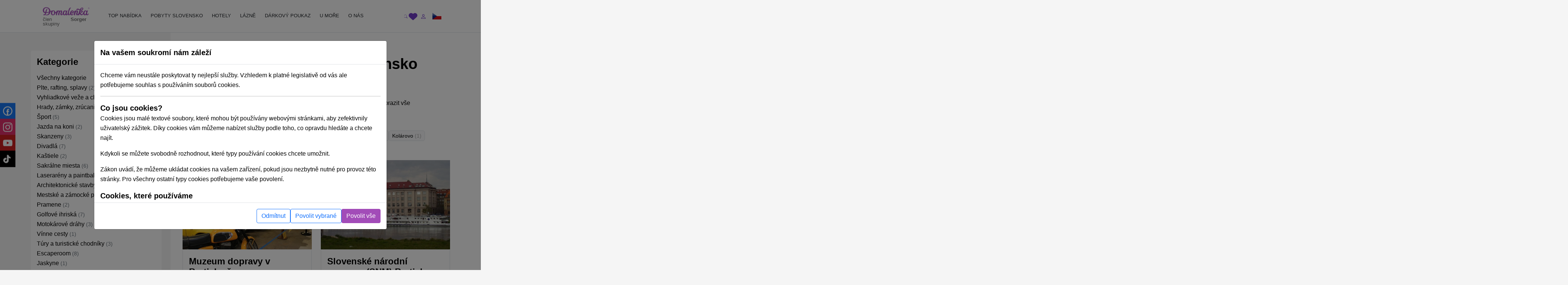

--- FILE ---
content_type: image/svg+xml
request_url: https://domalenka.cz/assets/img/icons/social/tiktok.svg
body_size: 1606
content:
<svg height="797.73mm" viewBox="-58.35000000000002 -186.70564362582354 2548.289756960746 2538.849821747569" width="705.56mm" xmlns="http://www.w3.org/2000/svg"><g fill="#25f4ee"><path d="M779.38 890.55v-88.12a650.81 650.81 0 0 0-92.45-7.94c-299.8-.64-565.22 193.64-655.25 479.6S47.92 1871.34 294 2042.56a684.7 684.7 0 0 1 485.36-1152z"/><path d="M796 1888.72c167.62-.23 305.4-132.28 312.74-299.74V94.62h273A512.17 512.17 0 0 1 1373.8 0h-373.41v1492.92c-6.21 168.31-144.32 301.63-312.74 301.9a317.76 317.76 0 0 1-144.45-36.11A313.48 313.48 0 0 0 796 1888.72zM1891.66 601.64v-83.06a509.85 509.85 0 0 1-282.4-85.22 517.79 517.79 0 0 0 282.4 168.28z"/></g><path d="M1609.26 433.36a514.19 514.19 0 0 1-127.84-339.47h-99.68a517.16 517.16 0 0 0 227.52 339.47zM686.93 1167.9a313.46 313.46 0 0 0-144.46 590.81A312.75 312.75 0 0 1 796 1262.51a329.69 329.69 0 0 1 92.44 14.49V897.05a654.77 654.77 0 0 0-92.44-7.22h-16.62v288.9a321.13 321.13 0 0 0-92.45-10.83z" fill="#fe2c55"/><path d="M1891.66 601.64v288.91a886.23 886.23 0 0 1-517.86-168.29v759.1c-.8 378.78-308.09 685.43-686.87 685.43A679.65 679.65 0 0 1 294 2042.56 685.43 685.43 0 0 0 1481.42 1576V819.05A887.71 887.71 0 0 0 2000 985.17v-372a529.59 529.59 0 0 1-108.34-11.53z" fill="#fe2c55"/><path d="M1373.8 1481.36v-759.1a886.11 886.11 0 0 0 518.58 166.12v-288.9a517.87 517.87 0 0 1-283.12-166.12 517.16 517.16 0 0 1-227.52-339.47h-273V1589a313.46 313.46 0 0 1-567 171.17 313.46 313.46 0 0 1 144.46-590.83 321.35 321.35 0 0 1 92.45 14.45V894.88A684.71 684.71 0 0 0 293.29 2050.5a679.65 679.65 0 0 0 393.64 116.29c378.78 0 686.07-306.65 686.87-685.43z"/></svg>